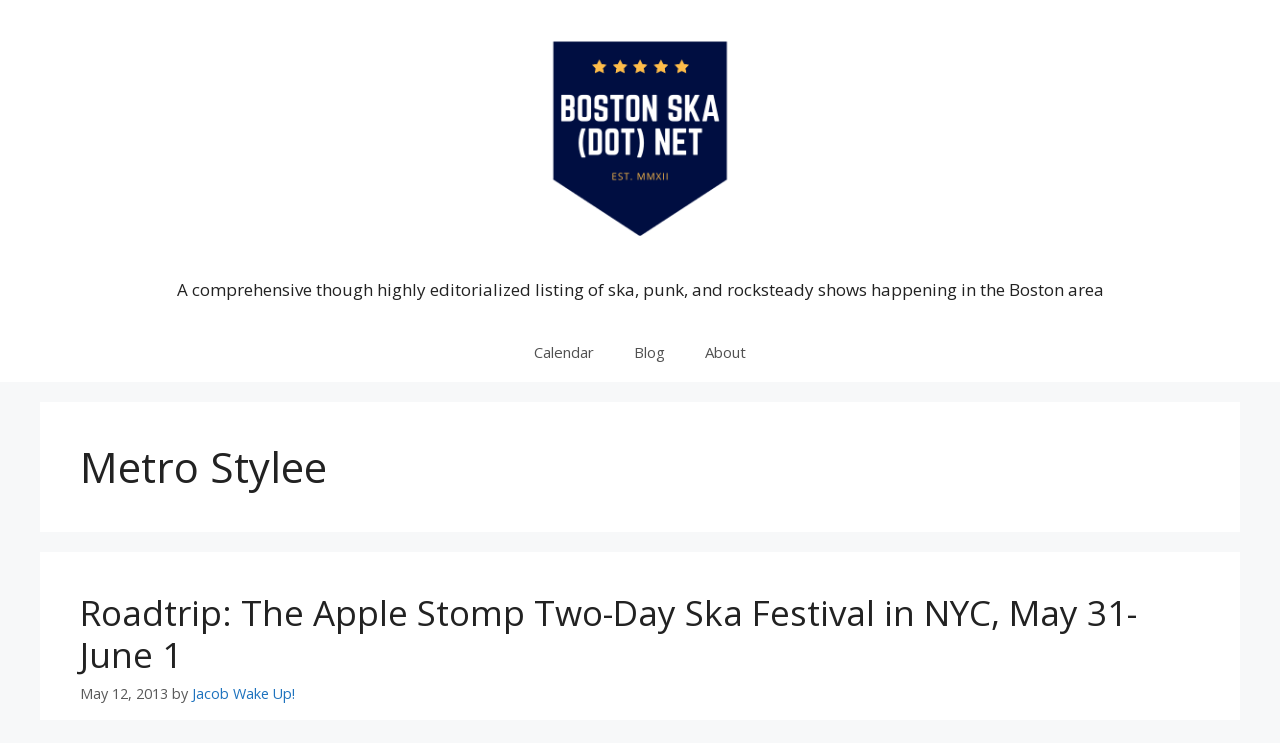

--- FILE ---
content_type: text/html; charset=UTF-8
request_url: https://www.bostonska.net/tag/metro-stylee/
body_size: 12152
content:
<!DOCTYPE html><html
dir=ltr lang=en-US prefix="og: https://ogp.me/ns#"><head><meta
charset="UTF-8"><title>Metro Stylee | Boston Ska (dot) net</title><meta
name="robots" content="max-image-preview:large"><meta
name="keywords" content="apple stomp,nyc,new york city,third wave,3rd wave,the slackers,irving plaza,"><link
rel=canonical href=https://www.bostonska.net/tag/metro-stylee/ ><meta
name="generator" content="All in One SEO (AIOSEO) 4.9.3"> <script type=application/ld+json class=aioseo-schema>{"@context":"https:\/\/schema.org","@graph":[{"@type":"BreadcrumbList","@id":"https:\/\/www.bostonska.net\/tag\/metro-stylee\/#breadcrumblist","itemListElement":[{"@type":"ListItem","@id":"https:\/\/www.bostonska.net#listItem","position":1,"name":"Home","item":"https:\/\/www.bostonska.net","nextItem":{"@type":"ListItem","@id":"https:\/\/www.bostonska.net\/tag\/metro-stylee\/#listItem","name":"Metro Stylee"}},{"@type":"ListItem","@id":"https:\/\/www.bostonska.net\/tag\/metro-stylee\/#listItem","position":2,"name":"Metro Stylee","previousItem":{"@type":"ListItem","@id":"https:\/\/www.bostonska.net#listItem","name":"Home"}}]},{"@type":"CollectionPage","@id":"https:\/\/www.bostonska.net\/tag\/metro-stylee\/#collectionpage","url":"https:\/\/www.bostonska.net\/tag\/metro-stylee\/","name":"Metro Stylee | Boston Ska (dot) net","inLanguage":"en-US","isPartOf":{"@id":"https:\/\/www.bostonska.net\/#website"},"breadcrumb":{"@id":"https:\/\/www.bostonska.net\/tag\/metro-stylee\/#breadcrumblist"}},{"@type":"Organization","@id":"https:\/\/www.bostonska.net\/#organization","name":"Boston Ska (dot) net","description":"Reporting on Boston area ska","url":"https:\/\/www.bostonska.net\/","logo":{"@type":"ImageObject","url":"https:\/\/www.bostonska.net\/wp-content\/uploads\/2021\/04\/2020-boston-ska-dot-net-logo-01.png","@id":"https:\/\/www.bostonska.net\/tag\/metro-stylee\/#organizationLogo","width":500,"height":500,"caption":"Boston Ska (dot) Net | Est. MMXII"},"image":{"@id":"https:\/\/www.bostonska.net\/tag\/metro-stylee\/#organizationLogo"}},{"@type":"WebSite","@id":"https:\/\/www.bostonska.net\/#website","url":"https:\/\/www.bostonska.net\/","name":"Boston Ska (dot) net","description":"Reporting on Boston area ska","inLanguage":"en-US","publisher":{"@id":"https:\/\/www.bostonska.net\/#organization"}}]}</script> <meta
name="viewport" content="width=device-width, initial-scale=1"><link
rel=dns-prefetch href=//stats.wp.com><link
rel=dns-prefetch href=//v0.wordpress.com><link
rel=dns-prefetch href=//jetpack.wordpress.com><link
rel=dns-prefetch href=//s0.wp.com><link
rel=dns-prefetch href=//public-api.wordpress.com><link
rel=dns-prefetch href=//0.gravatar.com><link
rel=dns-prefetch href=//1.gravatar.com><link
rel=dns-prefetch href=//2.gravatar.com><link
href=https://fonts.gstatic.com crossorigin rel=preconnect><link
href=https://fonts.googleapis.com crossorigin rel=preconnect><link
rel=alternate type=application/rss+xml title="Boston Ska (dot) net &raquo; Feed" href=https://www.bostonska.net/feed/ ><link
rel=alternate type=application/rss+xml title="Boston Ska (dot) net &raquo; Comments Feed" href=https://www.bostonska.net/comments/feed/ ><link
rel=alternate type=application/rss+xml title="Boston Ska (dot) net &raquo; Metro Stylee Tag Feed" href=https://www.bostonska.net/tag/metro-stylee/feed/ ><style id=wp-img-auto-sizes-contain-inline-css>img:is([sizes=auto i],[sizes^="auto," i]){contain-intrinsic-size:3000px 1500px}</style><link
rel=stylesheet id=generate-fonts-css href='//fonts.googleapis.com/css?family=Open+Sans:300,300italic,regular,italic,600,600italic,700,700italic,800,800italic' media=all><style id=wp-emoji-styles-inline-css>img.wp-smiley,img.emoji{display:inline !important;border:none !important;box-shadow:none !important;height:1em !important;width:1em !important;margin:0
0.07em !important;vertical-align:-0.1em !important;background:none !important;padding:0
!important}</style><style id=wp-block-library-inline-css>/*<![CDATA[*/:root{--wp-block-synced-color:#7a00df;--wp-block-synced-color--rgb:122,0,223;--wp-bound-block-color:var(--wp-block-synced-color);--wp-editor-canvas-background:#ddd;--wp-admin-theme-color:#007cba;--wp-admin-theme-color--rgb:0,124,186;--wp-admin-theme-color-darker-10:#006ba1;--wp-admin-theme-color-darker-10--rgb:0,107,160.5;--wp-admin-theme-color-darker-20:#005a87;--wp-admin-theme-color-darker-20--rgb:0,90,135;--wp-admin-border-width-focus:2px}@media (min-resolution:192dpi){:root{--wp-admin-border-width-focus:1.5px}}.wp-element-button{cursor:pointer}:root .has-very-light-gray-background-color{background-color:#eee}:root .has-very-dark-gray-background-color{background-color:#313131}:root .has-very-light-gray-color{color:#eee}:root .has-very-dark-gray-color{color:#313131}:root .has-vivid-green-cyan-to-vivid-cyan-blue-gradient-background{background:linear-gradient(135deg,#00d084,#0693e3)}:root .has-purple-crush-gradient-background{background:linear-gradient(135deg,#34e2e4,#4721fb 50%,#ab1dfe)}:root .has-hazy-dawn-gradient-background{background:linear-gradient(135deg,#faaca8,#dad0ec)}:root .has-subdued-olive-gradient-background{background:linear-gradient(135deg,#fafae1,#67a671)}:root .has-atomic-cream-gradient-background{background:linear-gradient(135deg,#fdd79a,#004a59)}:root .has-nightshade-gradient-background{background:linear-gradient(135deg,#330968,#31cdcf)}:root .has-midnight-gradient-background{background:linear-gradient(135deg,#020381,#2874fc)}:root{--wp--preset--font-size--normal:16px;--wp--preset--font-size--huge:42px}.has-regular-font-size{font-size:1em}.has-larger-font-size{font-size:2.625em}.has-normal-font-size{font-size:var(--wp--preset--font-size--normal)}.has-huge-font-size{font-size:var(--wp--preset--font-size--huge)}.has-text-align-center{text-align:center}.has-text-align-left{text-align:left}.has-text-align-right{text-align:right}.has-fit-text{white-space:nowrap!important}#end-resizable-editor-section{display:none}.aligncenter{clear:both}.items-justified-left{justify-content:flex-start}.items-justified-center{justify-content:center}.items-justified-right{justify-content:flex-end}.items-justified-space-between{justify-content:space-between}.screen-reader-text{border:0;clip-path:inset(50%);height:1px;margin:-1px;overflow:hidden;padding:0;position:absolute;width:1px;word-wrap:normal!important}.screen-reader-text:focus{background-color:#ddd;clip-path:none;color:#444;display:block;font-size:1em;height:auto;left:5px;line-height:normal;padding:15px
23px 14px;text-decoration:none;top:5px;width:auto;z-index:100000}html :where(.has-border-color){border-style:solid}html :where([style*=border-top-color]){border-top-style:solid}html :where([style*=border-right-color]){border-right-style:solid}html :where([style*=border-bottom-color]){border-bottom-style:solid}html :where([style*=border-left-color]){border-left-style:solid}html :where([style*=border-width]){border-style:solid}html :where([style*=border-top-width]){border-top-style:solid}html :where([style*=border-right-width]){border-right-style:solid}html :where([style*=border-bottom-width]){border-bottom-style:solid}html :where([style*=border-left-width]){border-left-style:solid}html :where(img[class*=wp-image-]){height:auto;max-width:100%}:where(figure){margin:0
0 1em}html :where(.is-position-sticky){--wp-admin--admin-bar--position-offset:var(--wp-admin--admin-bar--height,0px)}@media screen and (max-width:600px){html:where(.is-position-sticky){--wp-admin--admin-bar--position-offset:0px}}/*]]>*/</style><style id=global-styles-inline-css>/*<![CDATA[*/:root{--wp--preset--aspect-ratio--square:1;--wp--preset--aspect-ratio--4-3:4/3;--wp--preset--aspect-ratio--3-4:3/4;--wp--preset--aspect-ratio--3-2:3/2;--wp--preset--aspect-ratio--2-3:2/3;--wp--preset--aspect-ratio--16-9:16/9;--wp--preset--aspect-ratio--9-16:9/16;--wp--preset--color--black:#000;--wp--preset--color--cyan-bluish-gray:#abb8c3;--wp--preset--color--white:#fff;--wp--preset--color--pale-pink:#f78da7;--wp--preset--color--vivid-red:#cf2e2e;--wp--preset--color--luminous-vivid-orange:#ff6900;--wp--preset--color--luminous-vivid-amber:#fcb900;--wp--preset--color--light-green-cyan:#7bdcb5;--wp--preset--color--vivid-green-cyan:#00d084;--wp--preset--color--pale-cyan-blue:#8ed1fc;--wp--preset--color--vivid-cyan-blue:#0693e3;--wp--preset--color--vivid-purple:#9b51e0;--wp--preset--color--contrast:var(--contrast);--wp--preset--color--contrast-2:var(--contrast-2);--wp--preset--color--contrast-3:var(--contrast-3);--wp--preset--color--base:var(--base);--wp--preset--color--base-2:var(--base-2);--wp--preset--color--base-3:var(--base-3);--wp--preset--color--accent:var(--accent);--wp--preset--gradient--vivid-cyan-blue-to-vivid-purple:linear-gradient(135deg,rgb(6,147,227) 0%,rgb(155,81,224) 100%);--wp--preset--gradient--light-green-cyan-to-vivid-green-cyan:linear-gradient(135deg,rgb(122,220,180) 0%,rgb(0,208,130) 100%);--wp--preset--gradient--luminous-vivid-amber-to-luminous-vivid-orange:linear-gradient(135deg,rgb(252,185,0) 0%,rgb(255,105,0) 100%);--wp--preset--gradient--luminous-vivid-orange-to-vivid-red:linear-gradient(135deg,rgb(255,105,0) 0%,rgb(207,46,46) 100%);--wp--preset--gradient--very-light-gray-to-cyan-bluish-gray:linear-gradient(135deg,rgb(238,238,238) 0%,rgb(169,184,195) 100%);--wp--preset--gradient--cool-to-warm-spectrum:linear-gradient(135deg,rgb(74,234,220) 0%,rgb(151,120,209) 20%,rgb(207,42,186) 40%,rgb(238,44,130) 60%,rgb(251,105,98) 80%,rgb(254,248,76) 100%);--wp--preset--gradient--blush-light-purple:linear-gradient(135deg,rgb(255,206,236) 0%,rgb(152,150,240) 100%);--wp--preset--gradient--blush-bordeaux:linear-gradient(135deg,rgb(254,205,165) 0%,rgb(254,45,45) 50%,rgb(107,0,62) 100%);--wp--preset--gradient--luminous-dusk:linear-gradient(135deg,rgb(255,203,112) 0%,rgb(199,81,192) 50%,rgb(65,88,208) 100%);--wp--preset--gradient--pale-ocean:linear-gradient(135deg,rgb(255,245,203) 0%,rgb(182,227,212) 50%,rgb(51,167,181) 100%);--wp--preset--gradient--electric-grass:linear-gradient(135deg,rgb(202,248,128) 0%,rgb(113,206,126) 100%);--wp--preset--gradient--midnight:linear-gradient(135deg,rgb(2,3,129) 0%,rgb(40,116,252) 100%);--wp--preset--font-size--small:13px;--wp--preset--font-size--medium:20px;--wp--preset--font-size--large:36px;--wp--preset--font-size--x-large:42px;--wp--preset--spacing--20:0.44rem;--wp--preset--spacing--30:0.67rem;--wp--preset--spacing--40:1rem;--wp--preset--spacing--50:1.5rem;--wp--preset--spacing--60:2.25rem;--wp--preset--spacing--70:3.38rem;--wp--preset--spacing--80:5.06rem;--wp--preset--shadow--natural:6px 6px 9px rgba(0, 0, 0, 0.2);--wp--preset--shadow--deep:12px 12px 50px rgba(0, 0, 0, 0.4);--wp--preset--shadow--sharp:6px 6px 0px rgba(0, 0, 0, 0.2);--wp--preset--shadow--outlined:6px 6px 0px -3px rgb(255, 255, 255), 6px 6px rgb(0, 0, 0);--wp--preset--shadow--crisp:6px 6px 0px rgb(0,0,0)}:where(.is-layout-flex){gap:0.5em}:where(.is-layout-grid){gap:0.5em}body .is-layout-flex{display:flex}.is-layout-flex{flex-wrap:wrap;align-items:center}.is-layout-flex>:is(*,div){margin:0}body .is-layout-grid{display:grid}.is-layout-grid>:is(*,div){margin:0}:where(.wp-block-columns.is-layout-flex){gap:2em}:where(.wp-block-columns.is-layout-grid){gap:2em}:where(.wp-block-post-template.is-layout-flex){gap:1.25em}:where(.wp-block-post-template.is-layout-grid){gap:1.25em}.has-black-color{color:var(--wp--preset--color--black) !important}.has-cyan-bluish-gray-color{color:var(--wp--preset--color--cyan-bluish-gray) !important}.has-white-color{color:var(--wp--preset--color--white) !important}.has-pale-pink-color{color:var(--wp--preset--color--pale-pink) !important}.has-vivid-red-color{color:var(--wp--preset--color--vivid-red) !important}.has-luminous-vivid-orange-color{color:var(--wp--preset--color--luminous-vivid-orange) !important}.has-luminous-vivid-amber-color{color:var(--wp--preset--color--luminous-vivid-amber) !important}.has-light-green-cyan-color{color:var(--wp--preset--color--light-green-cyan) !important}.has-vivid-green-cyan-color{color:var(--wp--preset--color--vivid-green-cyan) !important}.has-pale-cyan-blue-color{color:var(--wp--preset--color--pale-cyan-blue) !important}.has-vivid-cyan-blue-color{color:var(--wp--preset--color--vivid-cyan-blue) !important}.has-vivid-purple-color{color:var(--wp--preset--color--vivid-purple) !important}.has-black-background-color{background-color:var(--wp--preset--color--black) !important}.has-cyan-bluish-gray-background-color{background-color:var(--wp--preset--color--cyan-bluish-gray) !important}.has-white-background-color{background-color:var(--wp--preset--color--white) !important}.has-pale-pink-background-color{background-color:var(--wp--preset--color--pale-pink) !important}.has-vivid-red-background-color{background-color:var(--wp--preset--color--vivid-red) !important}.has-luminous-vivid-orange-background-color{background-color:var(--wp--preset--color--luminous-vivid-orange) !important}.has-luminous-vivid-amber-background-color{background-color:var(--wp--preset--color--luminous-vivid-amber) !important}.has-light-green-cyan-background-color{background-color:var(--wp--preset--color--light-green-cyan) !important}.has-vivid-green-cyan-background-color{background-color:var(--wp--preset--color--vivid-green-cyan) !important}.has-pale-cyan-blue-background-color{background-color:var(--wp--preset--color--pale-cyan-blue) !important}.has-vivid-cyan-blue-background-color{background-color:var(--wp--preset--color--vivid-cyan-blue) !important}.has-vivid-purple-background-color{background-color:var(--wp--preset--color--vivid-purple) !important}.has-black-border-color{border-color:var(--wp--preset--color--black) !important}.has-cyan-bluish-gray-border-color{border-color:var(--wp--preset--color--cyan-bluish-gray) !important}.has-white-border-color{border-color:var(--wp--preset--color--white) !important}.has-pale-pink-border-color{border-color:var(--wp--preset--color--pale-pink) !important}.has-vivid-red-border-color{border-color:var(--wp--preset--color--vivid-red) !important}.has-luminous-vivid-orange-border-color{border-color:var(--wp--preset--color--luminous-vivid-orange) !important}.has-luminous-vivid-amber-border-color{border-color:var(--wp--preset--color--luminous-vivid-amber) !important}.has-light-green-cyan-border-color{border-color:var(--wp--preset--color--light-green-cyan) !important}.has-vivid-green-cyan-border-color{border-color:var(--wp--preset--color--vivid-green-cyan) !important}.has-pale-cyan-blue-border-color{border-color:var(--wp--preset--color--pale-cyan-blue) !important}.has-vivid-cyan-blue-border-color{border-color:var(--wp--preset--color--vivid-cyan-blue) !important}.has-vivid-purple-border-color{border-color:var(--wp--preset--color--vivid-purple) !important}.has-vivid-cyan-blue-to-vivid-purple-gradient-background{background:var(--wp--preset--gradient--vivid-cyan-blue-to-vivid-purple) !important}.has-light-green-cyan-to-vivid-green-cyan-gradient-background{background:var(--wp--preset--gradient--light-green-cyan-to-vivid-green-cyan) !important}.has-luminous-vivid-amber-to-luminous-vivid-orange-gradient-background{background:var(--wp--preset--gradient--luminous-vivid-amber-to-luminous-vivid-orange) !important}.has-luminous-vivid-orange-to-vivid-red-gradient-background{background:var(--wp--preset--gradient--luminous-vivid-orange-to-vivid-red) !important}.has-very-light-gray-to-cyan-bluish-gray-gradient-background{background:var(--wp--preset--gradient--very-light-gray-to-cyan-bluish-gray) !important}.has-cool-to-warm-spectrum-gradient-background{background:var(--wp--preset--gradient--cool-to-warm-spectrum) !important}.has-blush-light-purple-gradient-background{background:var(--wp--preset--gradient--blush-light-purple) !important}.has-blush-bordeaux-gradient-background{background:var(--wp--preset--gradient--blush-bordeaux) !important}.has-luminous-dusk-gradient-background{background:var(--wp--preset--gradient--luminous-dusk) !important}.has-pale-ocean-gradient-background{background:var(--wp--preset--gradient--pale-ocean) !important}.has-electric-grass-gradient-background{background:var(--wp--preset--gradient--electric-grass) !important}.has-midnight-gradient-background{background:var(--wp--preset--gradient--midnight) !important}.has-small-font-size{font-size:var(--wp--preset--font-size--small) !important}.has-medium-font-size{font-size:var(--wp--preset--font-size--medium) !important}.has-large-font-size{font-size:var(--wp--preset--font-size--large) !important}.has-x-large-font-size{font-size:var(--wp--preset--font-size--x-large) !important}/*]]>*/</style><style id=classic-theme-styles-inline-css>/*! This file is auto-generated */
.wp-block-button__link{color:#fff;background-color:#32373c;border-radius:9999px;box-shadow:none;text-decoration:none;padding:calc(.667em + 2px) calc(1.333em+2px);font-size:1.125em}.wp-block-file__button{background:#32373c;color:#fff;text-decoration:none}</style><link
rel=stylesheet id=wpa-style-css href='https://www.bostonska.net/wp-content/cache/wp-super-minify/css/3ad4ebe49c5627db3e317ef18b2ae65b.css?ver=2.2.6' media=all><style id=wpa-style-inline-css>/*<![CDATA[*/.wpa-hide-ltr#skiplinks a, .wpa-hide-ltr#skiplinks a:hover, .wpa-hide-ltr#skiplinks a:visited{}.wpa-hide-ltr#skiplinks a:active,  .wpa-hide-ltr#skiplinks a:focus{}:root{--admin-bar-top:7px}/*]]>*/</style><link
rel=stylesheet id=generate-widget-areas-css href='https://www.bostonska.net/wp-content/themes/generatepress/assets/css/components/widget-areas.min.css?ver=3.6.1' media=all><link
rel=stylesheet id=generate-style-css href='https://www.bostonska.net/wp-content/themes/generatepress/assets/css/main.min.css?ver=3.6.1' media=all><style id=generate-style-inline-css>/*<![CDATA[*/body{background-color:#f7f8f9;color:#222}a{color:#1e73be}a:hover,a:focus,a:active{color:#000}.wp-block-group__inner-container{max-width:1200px;margin-left:auto;margin-right:auto}.site-header .header-image{width:240px}:root{--contrast:#222;--contrast-2:#575760;--contrast-3:#b2b2be;--base:#f0f0f0;--base-2:#f7f8f9;--base-3:#fff;--accent:#1e73be}:root .has-contrast-color{color:var(--contrast)}:root .has-contrast-background-color{background-color:var(--contrast)}:root .has-contrast-2-color{color:var(--contrast-2)}:root .has-contrast-2-background-color{background-color:var(--contrast-2)}:root .has-contrast-3-color{color:var(--contrast-3)}:root .has-contrast-3-background-color{background-color:var(--contrast-3)}:root .has-base-color{color:var(--base)}:root .has-base-background-color{background-color:var(--base)}:root .has-base-2-color{color:var(--base-2)}:root .has-base-2-background-color{background-color:var(--base-2)}:root .has-base-3-color{color:var(--base-3)}:root .has-base-3-background-color{background-color:var(--base-3)}:root .has-accent-color{color:var(--accent)}:root .has-accent-background-color{background-color:var(--accent)}body,button,input,select,textarea{font-family:"Open Sans",sans-serif}body{line-height:1.5}.entry-content>[class*="wp-block-"]:not(:last-child):not(.wp-block-heading){margin-bottom:1.5em}.main-navigation .main-nav ul ul li
a{font-size:14px}.sidebar .widget, .footer-widgets
.widget{font-size:17px}@media (max-width:768px){h1{font-size:31px}h2{font-size:27px}h3{font-size:24px}h4{font-size:22px}h5{font-size:19px}}.top-bar{background-color:#636363;color:#fff}.top-bar
a{color:#fff}.top-bar a:hover{color:#303030}.site-header{background-color:#fff}.main-title a,.main-title a:hover{color:#222}.site-description{color:#757575}.mobile-menu-control-wrapper .menu-toggle,.mobile-menu-control-wrapper .menu-toggle:hover,.mobile-menu-control-wrapper .menu-toggle:focus,.has-inline-mobile-toggle #site-navigation.toggled{background-color:rgba(0, 0, 0, 0.02)}.main-navigation,.main-navigation ul
ul{background-color:#fff}.main-navigation .main-nav ul li a, .main-navigation .menu-toggle, .main-navigation .menu-bar-items{color:#515151}.main-navigation .main-nav ul li:not([class*="current-menu-"]):hover > a, .main-navigation .main-nav ul li:not([class*="current-menu-"]):focus > a, .main-navigation .main-nav ul li.sfHover:not([class*="current-menu-"]) > a, .main-navigation .menu-bar-item:hover > a, .main-navigation .menu-bar-item.sfHover>a{color:#7a8896;background-color:#fff}button.menu-toggle:hover,button.menu-toggle:focus{color:#515151}.main-navigation .main-nav ul li[class*="current-menu-"]>a{color:#7a8896;background-color:#fff}.navigation-search input[type="search"],.navigation-search input[type="search"]:active, .navigation-search input[type="search"]:focus, .main-navigation .main-nav ul li.search-item.active > a, .main-navigation .menu-bar-items .search-item.active>a{color:#7a8896;background-color:#fff}.main-navigation ul
ul{background-color:#eaeaea}.main-navigation .main-nav ul ul li
a{color:#515151}.main-navigation .main-nav ul ul li:not([class*="current-menu-"]):hover > a,.main-navigation .main-nav ul ul li:not([class*="current-menu-"]):focus > a, .main-navigation .main-nav ul ul li.sfHover:not([class*="current-menu-"])>a{color:#7a8896;background-color:#eaeaea}.main-navigation .main-nav ul ul li[class*="current-menu-"]>a{color:#7a8896;background-color:#eaeaea}.separate-containers .inside-article, .separate-containers .comments-area, .separate-containers .page-header, .one-container .container, .separate-containers .paging-navigation,.inside-page-header{background-color:#fff}.entry-title
a{color:#222}.entry-title a:hover{color:#55555e}.entry-meta{color:#595959}.sidebar
.widget{background-color:#fff}.footer-widgets{background-color:#fff}.footer-widgets .widget-title{color:#000}.site-info{color:#fff;background-color:#55555e}.site-info
a{color:#fff}.site-info a:hover{color:#d3d3d3}.footer-bar .widget_nav_menu .current-menu-item
a{color:#d3d3d3}input[type="text"],input[type="email"],input[type="url"],input[type="password"],input[type="search"],input[type="tel"],input[type="number"],textarea,select{color:#666;background-color:#fafafa;border-color:#ccc}input[type="text"]:focus,input[type="email"]:focus,input[type="url"]:focus,input[type="password"]:focus,input[type="search"]:focus,input[type="tel"]:focus,input[type="number"]:focus,textarea:focus,select:focus{color:#666;background-color:#fff;border-color:#bfbfbf}button,html input[type="button"],input[type="reset"],input[type="submit"],a.button,a.wp-block-button__link:not(.has-background){color:#fff;background-color:#55555e}button:hover,html input[type="button"]:hover,input[type="reset"]:hover,input[type="submit"]:hover,a.button:hover,button:focus,html input[type="button"]:focus,input[type="reset"]:focus,input[type="submit"]:focus,a.button:focus,a.wp-block-button__link:not(.has-background):active,a.wp-block-button__link:not(.has-background):focus,a.wp-block-button__link:not(.has-background):hover{color:#fff;background-color:#3f4047}a.generate-back-to-top{background-color:rgba( 0,0,0,0.4 );color:#fff}a.generate-back-to-top:hover,a.generate-back-to-top:focus{background-color:rgba( 0,0,0,0.6 );color:#fff}:root{--gp-search-modal-bg-color:var(--base-3);--gp-search-modal-text-color:var(--contrast);--gp-search-modal-overlay-bg-color:rgba(0,0,0,0.2)}@media (max-width:768px){.main-navigation .menu-bar-item:hover > a, .main-navigation .menu-bar-item.sfHover>a{background:none;color:#515151}}.nav-below-header .main-navigation .inside-navigation.grid-container, .nav-above-header .main-navigation .inside-navigation.grid-container{padding:0px
20px 0px 20px}.site-main .wp-block-group__inner-container{padding:40px}.separate-containers .paging-navigation{padding-top:20px;padding-bottom:20px}.entry-content .alignwide, body:not(.no-sidebar) .entry-content
.alignfull{margin-left:-40px;width:calc(100% + 80px);max-width:calc(100% + 80px)}.rtl .menu-item-has-children .dropdown-menu-toggle{padding-left:20px}.rtl .main-navigation .main-nav ul li.menu-item-has-children>a{padding-right:20px}@media (max-width:768px){.separate-containers .inside-article, .separate-containers .comments-area, .separate-containers .page-header, .separate-containers .paging-navigation, .one-container .site-content,.inside-page-header{padding:30px}.site-main .wp-block-group__inner-container{padding:30px}.inside-top-bar{padding-right:30px;padding-left:30px}.inside-header{padding-right:30px;padding-left:30px}.widget-area
.widget{padding-top:30px;padding-right:30px;padding-bottom:30px;padding-left:30px}.footer-widgets-container{padding-top:30px;padding-right:30px;padding-bottom:30px;padding-left:30px}.inside-site-info{padding-right:30px;padding-left:30px}.entry-content .alignwide, body:not(.no-sidebar) .entry-content
.alignfull{margin-left:-30px;width:calc(100% + 60px);max-width:calc(100% + 60px)}.one-container .site-main .paging-navigation{margin-bottom:20px}}.is-right-sidebar{width:30%}.is-left-sidebar{width:30%}.site-content .content-area{width:100%}@media (max-width:768px){.main-navigation .menu-toggle,.sidebar-nav-mobile:not(#sticky-placeholder){display:block}.main-navigation ul,.gen-sidebar-nav,.main-navigation:not(.slideout-navigation):not(.toggled) .main-nav > ul,.has-inline-mobile-toggle #site-navigation .inside-navigation>*:not(.navigation-search):not(.main-nav){display:none}.nav-align-right .inside-navigation,.nav-align-center .inside-navigation{justify-content:space-between}}/*]]>*/</style><style id=jetpack_facebook_likebox-inline-css>.widget_facebook_likebox{overflow:hidden}</style><link
rel=https://api.w.org/ href=https://www.bostonska.net/wp-json/ ><link
rel=alternate title=JSON type=application/json href=https://www.bostonska.net/wp-json/wp/v2/tags/169><link
rel=EditURI type=application/rsd+xml title=RSD href=https://www.bostonska.net/xmlrpc.php?rsd><style>img#wpstats{display:none}</style><link
rel=icon href=https://www.bostonska.net/wp-content/uploads/2021/04/cropped-2021-boston-ska-favicon-2-32x32.png sizes=32x32><link
rel=icon href=https://www.bostonska.net/wp-content/uploads/2021/04/cropped-2021-boston-ska-favicon-2-192x192.png sizes=192x192><link
rel=apple-touch-icon href=https://www.bostonska.net/wp-content/uploads/2021/04/cropped-2021-boston-ska-favicon-2-180x180.png><meta
name="msapplication-TileImage" content="https://www.bostonska.net/wp-content/uploads/2021/04/cropped-2021-boston-ska-favicon-2-270x270.png"><style id=wp-custom-css>.alert-warning{background-color:rgba(252,248,227,1);border-color:rgba(177,161,129,1);color:rgba(138,109,59,1)}.alert{width:100%;padding:12px
16px;border-radius:4px;border-style:solid;border-width:1px;margin-bottom:12px;font-size:16px}.alert-primary{color:#004085;background-color:#cce5ff;border-color:#b8daff}.button1{background-color:#4CAF50;border:none;color:white;padding:15px
32px;text-align:center;text-decoration:none;display:inline-block;font-size:16px}</style></head><body
data-rsssl=1 class="archive tag tag-metro-stylee tag-169 wp-custom-logo wp-embed-responsive wp-theme-generatepress no-sidebar nav-below-header separate-containers header-aligned-center dropdown-hover" itemtype=https://schema.org/Blog itemscope>
<a
class="screen-reader-text skip-link" href=#content title="Skip to content">Skip to content</a><header
class=site-header id=masthead aria-label=Site  itemtype=https://schema.org/WPHeader itemscope><div
class=inside-header><div
class=site-logo>
<a
href=https://www.bostonska.net/ rel=home>
<img
class="header-image is-logo-image" alt="Boston Ska (dot) net" src=https://www.bostonska.net/wp-content/uploads/2021/04/2020-boston-ska-dot-net-logo-01.png width=500 height=500>
</a></div><div
class=header-widget><aside
id=text-7 class="widget inner-padding widget_text"><div
class=textwidget><p>A comprehensive though highly editorialized listing of ska, punk, and rocksteady shows happening in the Boston area</p></div></aside></div></div></header><nav
class="main-navigation nav-align-center sub-menu-right" id=site-navigation aria-label=Primary  itemtype=https://schema.org/SiteNavigationElement itemscope><div
class="inside-navigation grid-container">
<button
class=menu-toggle aria-controls=primary-menu aria-expanded=false>
<span
class="gp-icon icon-menu-bars"><svg
viewBox="0 0 512 512" aria-hidden=true xmlns=http://www.w3.org/2000/svg width=1em height=1em><path
d="M0 96c0-13.255 10.745-24 24-24h464c13.255 0 24 10.745 24 24s-10.745 24-24 24H24c-13.255 0-24-10.745-24-24zm0 160c0-13.255 10.745-24 24-24h464c13.255 0 24 10.745 24 24s-10.745 24-24 24H24c-13.255 0-24-10.745-24-24zm0 160c0-13.255 10.745-24 24-24h464c13.255 0 24 10.745 24 24s-10.745 24-24 24H24c-13.255 0-24-10.745-24-24z"/></svg><svg
viewBox="0 0 512 512" aria-hidden=true xmlns=http://www.w3.org/2000/svg width=1em height=1em><path
d="M71.029 71.029c9.373-9.372 24.569-9.372 33.942 0L256 222.059l151.029-151.03c9.373-9.372 24.569-9.372 33.942 0 9.372 9.373 9.372 24.569 0 33.942L289.941 256l151.03 151.029c9.372 9.373 9.372 24.569 0 33.942-9.373 9.372-24.569 9.372-33.942 0L256 289.941l-151.029 151.03c-9.373 9.372-24.569 9.372-33.942 0-9.372-9.373-9.372-24.569 0-33.942L222.059 256 71.029 104.971c-9.372-9.373-9.372-24.569 0-33.942z"/></svg></span><span
class=mobile-menu>Menu</span>		</button><div
id=primary-menu class=main-nav><ul
id=menu-main-nav class=" menu sf-menu"><li
id=menu-item-157 class="menu-item menu-item-type-post_type menu-item-object-page menu-item-home menu-item-157"><a
href=https://www.bostonska.net/ >Calendar</a></li><li
id=menu-item-6469 class="menu-item menu-item-type-custom menu-item-object-custom menu-item-6469"><a
href=https://www.bostonska.net/blog/ >Blog</a></li><li
id=menu-item-1231 class="menu-item menu-item-type-post_type menu-item-object-page menu-item-1231"><a
href=https://www.bostonska.net/about/ >About</a></li></ul></div></div></nav><div
class="site grid-container container hfeed" id=page><div
class=site-content id=content><div
class=content-area id=primary><main
class=site-main id=main><header
class=page-header aria-label=Page><h1 class="page-title">
Metro Stylee</h1></header><article
id=post-510 class="post-510 post type-post status-publish format-standard hentry category-shows tag-apple-stomp tag-bigger-thomas tag-inspecter-7 tag-irving-plaza tag-mephiskapheles tag-metro-stylee tag-mu330 tag-murphys-law tag-pilfers tag-spring-heeled-jack-usa tag-the-fad tag-the-pietasters tag-the-scofflaws tag-the-slackers tag-the-suicide-machines tag-thumper tag-westbound-train tag-whats-your-problem-brian" itemtype=https://schema.org/CreativeWork itemscope><div
class=inside-article><header
class=entry-header><h2 class="entry-title" itemprop="headline"><a
href=https://www.bostonska.net/shows/roadtrip-the-apple-stomp-two-day-ska-festival-in-nyc-may-31-june-1/510/ rel=bookmark>Roadtrip: The Apple Stomp Two-Day Ska Festival in NYC, May 31-June 1</a></h2><div
class=entry-meta>
<span
class=posted-on><time
class=updated datetime=2016-03-31T19:30:54-04:00 itemprop=dateModified>March 31, 2016</time><time
class="entry-date published" datetime=2013-05-12T12:30:53-04:00 itemprop=datePublished>May 12, 2013</time></span> <span
class=byline>by <span
class="author vcard" itemprop=author itemtype=https://schema.org/Person itemscope><a
class="url fn n" href=https://www.bostonska.net/author/jacobwakeup/ title="View all posts by Jacob Wake Up!" rel=author itemprop=url><span
class=author-name itemprop=name>Jacob Wake Up!</span></a></span></span></div></header><div
class=entry-summary itemprop=text><p>We&#8217;re clearly going to The Apple Stomp, a two-day ska festival at Irving Plaza in New York City. The bill boasts a handful of the strongest current touring ska acts, but the real treat is the reunion of many defunct acts from the late 90s.</p></div><footer
class=entry-meta aria-label="Entry meta">
<span
class=cat-links><span
class="gp-icon icon-categories"><svg
viewBox="0 0 512 512" aria-hidden=true xmlns=http://www.w3.org/2000/svg width=1em height=1em><path
d="M0 112c0-26.51 21.49-48 48-48h110.014a48 48 0 0143.592 27.907l12.349 26.791A16 16 0 00228.486 128H464c26.51 0 48 21.49 48 48v224c0 26.51-21.49 48-48 48H48c-26.51 0-48-21.49-48-48V112z"/></svg></span><span
class=screen-reader-text>Categories </span><a
href=https://www.bostonska.net/category/shows/ rel="category tag">Shows</a></span> <span
class=tags-links><span
class="gp-icon icon-tags"><svg
viewBox="0 0 512 512" aria-hidden=true xmlns=http://www.w3.org/2000/svg width=1em height=1em><path
d="M20 39.5c-8.836 0-16 7.163-16 16v176c0 4.243 1.686 8.313 4.687 11.314l224 224c6.248 6.248 16.378 6.248 22.626 0l176-176c6.244-6.244 6.25-16.364.013-22.615l-223.5-224A15.999 15.999 0 00196.5 39.5H20zm56 96c0-13.255 10.745-24 24-24s24 10.745 24 24-10.745 24-24 24-24-10.745-24-24z"/><path
d="M259.515 43.015c4.686-4.687 12.284-4.687 16.97 0l228 228c4.686 4.686 4.686 12.284 0 16.97l-180 180c-4.686 4.687-12.284 4.687-16.97 0-4.686-4.686-4.686-12.284 0-16.97L479.029 279.5 259.515 59.985c-4.686-4.686-4.686-12.284 0-16.97z"/></svg></span><span
class=screen-reader-text>Tags </span><a
href=https://www.bostonska.net/tag/apple-stomp/ rel=tag>Apple Stomp</a>, <a
href=https://www.bostonska.net/tag/bigger-thomas/ rel=tag>Bigger Thomas</a>, <a
href=https://www.bostonska.net/tag/inspecter-7/ rel=tag>Inspecter 7</a>, <a
href=https://www.bostonska.net/tag/irving-plaza/ rel=tag>Irving Plaza</a>, <a
href=https://www.bostonska.net/tag/mephiskapheles/ rel=tag>Mephiskapheles</a>, <a
href=https://www.bostonska.net/tag/metro-stylee/ rel=tag>Metro Stylee</a>, <a
href=https://www.bostonska.net/tag/mu330/ rel=tag>Mu330</a>, <a
href=https://www.bostonska.net/tag/murphys-law/ rel=tag>Murphy’s Law</a>, <a
href=https://www.bostonska.net/tag/pilfers/ rel=tag>Pilfers</a>, <a
href=https://www.bostonska.net/tag/spring-heeled-jack-usa/ rel=tag>Spring Heeled Jack USA</a>, <a
href=https://www.bostonska.net/tag/the-fad/ rel=tag>The Fad</a>, <a
href=https://www.bostonska.net/tag/the-pietasters/ rel=tag>The Pietasters</a>, <a
href=https://www.bostonska.net/tag/the-scofflaws/ rel=tag>The Scofflaws</a>, <a
href=https://www.bostonska.net/tag/the-slackers/ rel=tag>The Slackers</a>, <a
href=https://www.bostonska.net/tag/the-suicide-machines/ rel=tag>The Suicide Machines</a>, <a
href=https://www.bostonska.net/tag/thumper/ rel=tag>Thumper</a>, <a
href=https://www.bostonska.net/tag/westbound-train/ rel=tag>Westbound Train</a>, <a
href=https://www.bostonska.net/tag/whats-your-problem-brian/ rel=tag>What’s Your Problem Brian</a></span> <span
class=comments-link><span
class="gp-icon icon-comments"><svg
viewBox="0 0 512 512" aria-hidden=true xmlns=http://www.w3.org/2000/svg width=1em height=1em><path
d="M132.838 329.973a435.298 435.298 0 0016.769-9.004c13.363-7.574 26.587-16.142 37.419-25.507 7.544.597 15.27.925 23.098.925 54.905 0 105.634-15.311 143.285-41.28 23.728-16.365 43.115-37.692 54.155-62.645 54.739 22.205 91.498 63.272 91.498 110.286 0 42.186-29.558 79.498-75.09 102.828 23.46 49.216 75.09 101.709 75.09 101.709s-115.837-38.35-154.424-78.46c-9.956 1.12-20.297 1.758-30.793 1.758-88.727 0-162.927-43.071-181.007-100.61z"/><path
d="M383.371 132.502c0 70.603-82.961 127.787-185.216 127.787-10.496 0-20.837-.639-30.793-1.757-38.587 40.093-154.424 78.429-154.424 78.429s51.63-52.472 75.09-101.67c-45.532-23.321-75.09-60.619-75.09-102.79C12.938 61.9 95.9 4.716 198.155 4.716 300.41 4.715 383.37 61.9 383.37 132.502z"/></svg></span><a
href=https://www.bostonska.net/shows/roadtrip-the-apple-stomp-two-day-ska-festival-in-nyc-may-31-june-1/510/#comments>1 Comment</a></span></footer></div></article></main></div></div></div><div
class=site-footer><div
id=footer-widgets class="site footer-widgets"><div
class="footer-widgets-container grid-container"><div
class=inside-footer-widgets><div
class=footer-widget-1><aside
id=mc4wp_form_widget-3 class="widget inner-padding widget_mc4wp_form_widget"><script>(function(){window.mc4wp=window.mc4wp||{listeners:[],forms:{on:function(evt,cb){window.mc4wp.listeners.push({event:evt,callback:cb});}}}})();</script><form
id=mc4wp-form-1 class="mc4wp-form mc4wp-form-4968" method=post data-id=4968 data-name="Get Occasional Updates by Email" ><div
class=mc4wp-form-fields><HR><P
style="color:black;">
<STRONG>GET OCCASIONAL UPDATES BY EMAIL</STRONG></P><p>
<label>Email address: </label>
<input
type=email name=EMAIL placeholder="Your email address" required></p><p>
<input
type=submit value="Sign up"></p><HR></div><label
style="display: none !important;">Leave this field empty if you're human: <input
type=text name=_mc4wp_honeypot value tabindex=-1 autocomplete=off></label><input
type=hidden name=_mc4wp_timestamp value=1769426693><input
type=hidden name=_mc4wp_form_id value=4968><input
type=hidden name=_mc4wp_form_element_id value=mc4wp-form-1><div
class=mc4wp-response></div></form></aside><aside
id=facebook-likebox-2 class="widget inner-padding widget_facebook_likebox"><h2 class="widget-title"><a
href=https://www.facebook.com/BostonSka>Like Us on Facebook</a></h2><div
id=fb-root></div><div
class=fb-page data-href=https://www.facebook.com/BostonSka data-width=300  data-height=130 data-hide-cover=false data-show-facepile=true data-tabs=false data-hide-cta=false data-small-header=false><div
class=fb-xfbml-parse-ignore><blockquote
cite=https://www.facebook.com/BostonSka><a
href=https://www.facebook.com/BostonSka>Like Us on Facebook</a></blockquote></div></div></aside></div><div
class=footer-widget-2></div><div
class=footer-widget-3></div></div></div></div><footer
class=site-info aria-label=Site  itemtype=https://schema.org/WPFooter itemscope><div
class="inside-site-info grid-container"><div
class=copyright-bar>
<span
class=copyright>&copy; 2026 Boston Ska (dot) net</span> &bull; Built with <a
href=https://generatepress.com itemprop=url>GeneratePress</a></div></div></footer></div> <script type=speculationrules>{"prefetch":[{"source":"document","where":{"and":[{"href_matches":"/*"},{"not":{"href_matches":["/wp-*.php","/wp-admin/*","/wp-content/uploads/*","/wp-content/*","/wp-content/plugins/*","/wp-content/themes/generatepress/*","/*\\?(.+)"]}},{"not":{"selector_matches":"a[rel~=\"nofollow\"]"}},{"not":{"selector_matches":".no-prefetch, .no-prefetch a"}}]},"eagerness":"conservative"}]}</script> <script>(function(){function maybePrefixUrlField(){const value=this.value.trim()
if(value!==''&&value.indexOf('http')!==0){this.value='http://'+value}}
const urlFields=document.querySelectorAll('.mc4wp-form input[type="url"]')
for(let j=0;j<urlFields.length;j++){urlFields[j].addEventListener('blur',maybePrefixUrlField)}})();</script><script id=generate-a11y>!function(){"use strict";if("querySelector"in document&&"addEventListener"in window){var e=document.body;e.addEventListener("pointerdown",(function(){e.classList.add("using-mouse")}),{passive:!0}),e.addEventListener("keydown",(function(){e.classList.remove("using-mouse")}),{passive:!0})}}();</script> <script id=generate-menu-js-before>var generatepressMenu={"toggleOpenedSubMenus":true,"openSubMenuLabel":"Open Sub-Menu","closeSubMenuLabel":"Close Sub-Menu"};</script> <script src="https://www.bostonska.net/wp-content/themes/generatepress/assets/js/menu.min.js?ver=3.6.1" id=generate-menu-js></script> <script id=jetpack-facebook-embed-js-extra>var jpfbembed={"appid":"249643311490","locale":"en_US"};</script> <script src="https://www.bostonska.net/wp-content/plugins/jetpack/_inc/build/facebook-embed.min.js?ver=15.4" id=jetpack-facebook-embed-js></script> <script id=wp-accessibility-js-extra>var wpa={"skiplinks":{"enabled":true,"output":""},"target":"","tabindex":"1","underline":{"enabled":false,"target":"a"},"videos":"","dir":"ltr","lang":"en-US","titles":"1","labels":"1","wpalabels":{"s":"Search","author":"Name","email":"Email","url":"Website","comment":"Comment"},"alt":"","altSelector":".hentry img[alt]:not([alt=\"\"]), .comment-content img[alt]:not([alt=\"\"]), #content img[alt]:not([alt=\"\"]),.entry-content img[alt]:not([alt=\"\"])","current":"","errors":"","tracking":"1","ajaxurl":"https://www.bostonska.net/wp-admin/admin-ajax.php","security":"581178007f","action":"wpa_stats_action","url":"https://www.bostonska.net/tag/metro-stylee/","post_id":"","continue":"","pause":"Pause video","play":"Play video","restUrl":"https://www.bostonska.net/wp-json/wp/v2/media","ldType":"button","ldHome":"https://www.bostonska.net","ldText":"\u003Cspan class=\"dashicons dashicons-media-text\" aria-hidden=\"true\"\u003E\u003C/span\u003E\u003Cspan class=\"screen-reader\"\u003ELong Description\u003C/span\u003E"};</script> <script src="https://www.bostonska.net/wp-content/plugins/wp-accessibility/js/wp-accessibility.min.js?ver=2.2.6" id=wp-accessibility-js defer data-wp-strategy=defer></script> <script id=jetpack-stats-js-before>_stq=window._stq||[];_stq.push(["view",{"v":"ext","blog":"43050078","post":"0","tz":"-5","srv":"www.bostonska.net","arch_tag":"metro-stylee","arch_results":"1","j":"1:15.4"}]);_stq.push(["clickTrackerInit","43050078","0"]);</script> <script src=https://stats.wp.com/e-202605.js id=jetpack-stats-js defer data-wp-strategy=defer></script> <script defer src="https://www.bostonska.net/wp-content/plugins/mailchimp-for-wp/assets/js/forms.js?ver=4.11.1" id=mc4wp-forms-api-js></script> <script id=wp-emoji-settings type=application/json>{"baseUrl":"https://s.w.org/images/core/emoji/17.0.2/72x72/","ext":".png","svgUrl":"https://s.w.org/images/core/emoji/17.0.2/svg/","svgExt":".svg","source":{"concatemoji":"https://www.bostonska.net/wp-includes/js/wp-emoji-release.min.js?ver=dc8253b22d2581b56692d3c6bb399147"}}</script> <script type=module>/*! This file is auto-generated */
const a=JSON.parse(document.getElementById("wp-emoji-settings").textContent),o=(window._wpemojiSettings=a,"wpEmojiSettingsSupports"),s=["flag","emoji"];function i(e){try{var t={supportTests:e,timestamp:(new Date).valueOf()};sessionStorage.setItem(o,JSON.stringify(t))}catch(e){}}function c(e,t,n){e.clearRect(0,0,e.canvas.width,e.canvas.height),e.fillText(t,0,0);t=new Uint32Array(e.getImageData(0,0,e.canvas.width,e.canvas.height).data);e.clearRect(0,0,e.canvas.width,e.canvas.height),e.fillText(n,0,0);const a=new Uint32Array(e.getImageData(0,0,e.canvas.width,e.canvas.height).data);return t.every((e,t)=>e===a[t])}function p(e,t){e.clearRect(0,0,e.canvas.width,e.canvas.height),e.fillText(t,0,0);var n=e.getImageData(16,16,1,1);for(let e=0;e<n.data.length;e++)if(0!==n.data[e])return!1;return!0}function u(e,t,n,a){switch(t){case"flag":return n(e,"\ud83c\udff3\ufe0f\u200d\u26a7\ufe0f","\ud83c\udff3\ufe0f\u200b\u26a7\ufe0f")?!1:!n(e,"\ud83c\udde8\ud83c\uddf6","\ud83c\udde8\u200b\ud83c\uddf6")&&!n(e,"\ud83c\udff4\udb40\udc67\udb40\udc62\udb40\udc65\udb40\udc6e\udb40\udc67\udb40\udc7f","\ud83c\udff4\u200b\udb40\udc67\u200b\udb40\udc62\u200b\udb40\udc65\u200b\udb40\udc6e\u200b\udb40\udc67\u200b\udb40\udc7f");case"emoji":return!a(e,"\ud83e\u1fac8")}return!1}function f(e,t,n,a){let r;const o=(r="undefined"!=typeof WorkerGlobalScope&&self instanceof WorkerGlobalScope?new OffscreenCanvas(300,150):document.createElement("canvas")).getContext("2d",{willReadFrequently:!0}),s=(o.textBaseline="top",o.font="600 32px Arial",{});return e.forEach(e=>{s[e]=t(o,e,n,a)}),s}function r(e){var t=document.createElement("script");t.src=e,t.defer=!0,document.head.appendChild(t)}a.supports={everything:!0,everythingExceptFlag:!0},new Promise(t=>{let n=function(){try{var e=JSON.parse(sessionStorage.getItem(o));if("object"==typeof e&&"number"==typeof e.timestamp&&(new Date).valueOf()<e.timestamp+604800&&"object"==typeof e.supportTests)return e.supportTests}catch(e){}return null}();if(!n){if("undefined"!=typeof Worker&&"undefined"!=typeof OffscreenCanvas&&"undefined"!=typeof URL&&URL.createObjectURL&&"undefined"!=typeof Blob)try{var e="postMessage("+f.toString()+"("+[JSON.stringify(s),u.toString(),c.toString(),p.toString()].join(",")+"));",a=new Blob([e],{type:"text/javascript"});const r=new Worker(URL.createObjectURL(a),{name:"wpTestEmojiSupports"});return void(r.onmessage=e=>{i(n=e.data),r.terminate(),t(n)})}catch(e){}i(n=f(s,u,c,p))}t(n)}).then(e=>{for(const n in e)a.supports[n]=e[n],a.supports.everything=a.supports.everything&&a.supports[n],"flag"!==n&&(a.supports.everythingExceptFlag=a.supports.everythingExceptFlag&&a.supports[n]);var t;a.supports.everythingExceptFlag=a.supports.everythingExceptFlag&&!a.supports.flag,a.supports.everything||((t=a.source||{}).concatemoji?r(t.concatemoji):t.wpemoji&&t.twemoji&&(r(t.twemoji),r(t.wpemoji)))});</script> </body></html>
<!--
*** This site runs WP Super Minify plugin v2.0.1 - http://wordpress.org/plugins/wp-super-minify ***
*** Total size saved: 4.502% | Size before compression: 46822 bytes | Size after compression: 44714 bytes. ***
-->